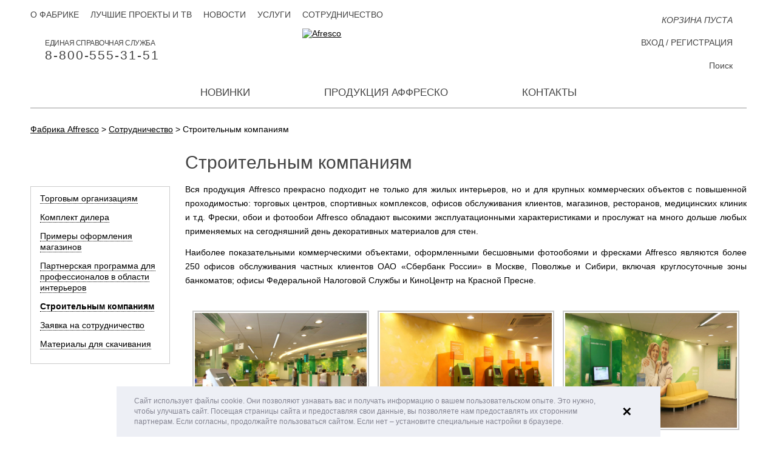

--- FILE ---
content_type: text/html; charset=UTF-8
request_url: https://affresco.ru/cooperation/for-construction-companies/
body_size: 11919
content:
<!DOCTYPE html>
<html xmlns="http://www.w3.org/1999/xhtml" xml:lang="ru" lang="ru">
<head data-page="/cooperation/for-construction-companies/" data-site-dir="/">
	<meta http-equiv="X-UA-Compatible" content="IE=edge" />
    <meta name="viewport" content="width=device-width; initial-scale=1.0; maximum-scale=1.0; user-scalable=no">
    <meta name="yandex-verification" content="8cfe61ca3105937c" />
    <title>Строительным компаниям | Фотообои на стену. Фрески. Бесшовные обои. Панно на стену Affresco</title>
	<meta name="title" content="Строительным компаниям | Фотообои на стену. Фрески. Бесшовные обои. Панно на стену Affresco">

	

	<meta name="format-detection" content="telephone=no" />

	<meta name="cmsmagazine" content="ec3775270346e81f8bbbb0ded9e61a91" />
	<meta property="og:type" content="website" />
	<meta property="og:url" content="" />
	<meta property="og:title" content="Строительным компаниям | Фотообои на стену. Фрески. Бесшовные обои. Панно на стену Affresco" />
	<meta property="og:description" content="Для строительных компаний Affresco предлагает специальные цены для оформления крупных объектов, тематическое оформление коммерческих интерьеров" />
	<meta property="og:image" content="" />
	<link rel="image_src" href="" />

	<link rel="shortcut icon" type="image/x-icon" href="/favicon.ico" />
	<link rel="apple-touch-icon" href="/favicon.ico" sizes="76x76">
	<link rel="apple-touch-icon" href="/favicon.ico" sizes="120x120">
	<link rel="apple-touch-icon" href="/favicon.ico" sizes="152x152">
	<link rel="apple-touch-icon" href="/favicon.ico" sizes="180x180">

		
	<meta http-equiv="Content-Type" content="text/html; charset=UTF-8" />
<meta name="keywords" content="Строительным компаниям, фотообои, фотообои на стену, фреска, Фрески, бесшовные обои, панно на стену" />
<meta name="description" content="Для строительных компаний Affresco предлагает специальные цены для оформления крупных объектов, тематическое оформление коммерческих интерьеров" />
<link href="/bitrix/cache/css/s1/maximaster/template_dbfcfe581a6f1a882e86bac58beff7fc/template_dbfcfe581a6f1a882e86bac58beff7fc_v1.css?1767859788193975" type="text/css"  data-template-style="true" rel="stylesheet" />
<script type="text/javascript">if(!window.BX)window.BX={};if(!window.BX.message)window.BX.message=function(mess){if(typeof mess==='object'){for(let i in mess) {BX.message[i]=mess[i];} return true;}};</script>
<script type="text/javascript">(window.BX||top.BX).message({'JS_CORE_LOADING':'Загрузка...','JS_CORE_NO_DATA':'- Нет данных -','JS_CORE_WINDOW_CLOSE':'Закрыть','JS_CORE_WINDOW_EXPAND':'Развернуть','JS_CORE_WINDOW_NARROW':'Свернуть в окно','JS_CORE_WINDOW_SAVE':'Сохранить','JS_CORE_WINDOW_CANCEL':'Отменить','JS_CORE_WINDOW_CONTINUE':'Продолжить','JS_CORE_H':'ч','JS_CORE_M':'м','JS_CORE_S':'с','JSADM_AI_HIDE_EXTRA':'Скрыть лишние','JSADM_AI_ALL_NOTIF':'Показать все','JSADM_AUTH_REQ':'Требуется авторизация!','JS_CORE_WINDOW_AUTH':'Войти','JS_CORE_IMAGE_FULL':'Полный размер'});</script>

<script type="text/javascript" src="/bitrix/js/main/core/core.js?1679434329487984"></script>

<script>BX.setJSList(['/bitrix/js/main/core/core_ajax.js','/bitrix/js/main/core/core_promise.js','/bitrix/js/main/polyfill/promise/js/promise.js','/bitrix/js/main/loadext/loadext.js','/bitrix/js/main/loadext/extension.js','/bitrix/js/main/polyfill/promise/js/promise.js','/bitrix/js/main/polyfill/find/js/find.js','/bitrix/js/main/polyfill/includes/js/includes.js','/bitrix/js/main/polyfill/matches/js/matches.js','/bitrix/js/ui/polyfill/closest/js/closest.js','/bitrix/js/main/polyfill/fill/main.polyfill.fill.js','/bitrix/js/main/polyfill/find/js/find.js','/bitrix/js/main/polyfill/matches/js/matches.js','/bitrix/js/main/polyfill/core/dist/polyfill.bundle.js','/bitrix/js/main/core/core.js','/bitrix/js/main/polyfill/intersectionobserver/js/intersectionobserver.js','/bitrix/js/main/lazyload/dist/lazyload.bundle.js','/bitrix/js/main/polyfill/core/dist/polyfill.bundle.js','/bitrix/js/main/parambag/dist/parambag.bundle.js']);
</script>
<script type="text/javascript">(window.BX||top.BX).message({'pull_server_enabled':'N','pull_config_timestamp':'0','pull_guest_mode':'N','pull_guest_user_id':'0'});(window.BX||top.BX).message({'PULL_OLD_REVISION':'Для продолжения корректной работы с сайтом необходимо перезагрузить страницу.'});</script>
<script type="text/javascript">(window.BX||top.BX).message({'LANGUAGE_ID':'ru','FORMAT_DATE':'DD.MM.YYYY','FORMAT_DATETIME':'DD.MM.YYYY HH:MI:SS','COOKIE_PREFIX':'BITRIX_SM','SERVER_TZ_OFFSET':'10800','UTF_MODE':'Y','SITE_ID':'s1','SITE_DIR':'/','USER_ID':'','SERVER_TIME':'1768898195','USER_TZ_OFFSET':'0','USER_TZ_AUTO':'Y','bitrix_sessid':'543cd076a6eab2c84f0077e89517ac0b'});</script>


<script type="text/javascript"  src="/bitrix/cache/js/s1/maximaster/kernel_main/kernel_main_v1.js?1767867564192338"></script>
<script type="text/javascript" src="/bitrix/js/ui/dexie/dist/dexie3.bundle.js?1679434236188902"></script>
<script type="text/javascript" src="/bitrix/js/main/core/core_ls.js?154593329510430"></script>
<script type="text/javascript" src="/bitrix/js/main/core/core_frame_cache.js?167943409917069"></script>
<script type="text/javascript" src="/bitrix/js/pull/protobuf/protobuf.js?1679422161274055"></script>
<script type="text/javascript" src="/bitrix/js/pull/protobuf/model.js?167942216170928"></script>
<script type="text/javascript" src="/bitrix/js/rest/client/rest.client.js?167943339017414"></script>
<script type="text/javascript" src="/bitrix/js/pull/client/pull.client.js?168024033281012"></script>
<script type="text/javascript" src="/bitrix/js/main/jquery/jquery-1.12.4.min.js?167943426597163"></script>
<script type="text/javascript">BX.setJSList(['/bitrix/js/main/core/core_fx.js','/bitrix/js/main/pageobject/pageobject.js','/bitrix/js/main/core/core_window.js','/bitrix/js/main/date/main.date.js','/bitrix/js/main/core/core_date.js','/bitrix/js/main/session.js','/local/templates/maximaster/js/sessvars.js','/local/templates/maximaster/js/jquery-1.11.1.min.js','/assets/js/mediaelement.js','/local/templates/maximaster/js/jquery.mousewheel.min.js','/local/templates/maximaster/js/accaunting.min.js','/local/templates/maximaster/js/jquery.jscrollpane.min.js','/local/templates/maximaster/js/jquery.fancybox.pack.js','/local/templates/maximaster/js/jquery.fancybox-media.js','/assets/js/fancybox_mediaelement.js','/local/templates/maximaster/js/jquery.elevateZoom-3.0.8.min.js','/local/templates/maximaster/js/jquery.touchSwipe.min.js','/local/templates/maximaster/js/jquery.carouFredSel-6.2.1-packed.js','/local/templates/maximaster/js/inputmask.min.js','/local/js/jquery.slick/jquery.slick.min.js','/local/templates/maximaster/js/swiper-bundle.min.js','/local/templates/maximaster/js/script.js','/local/templates/maximaster/js/script.max.js','/local/js/jquery.preloader/jquery.preloader.js','/local/js/jquery.preloaderblock/jquery.preloaderblock.js','/local/js/jquery.powertip/jquery.powertip.min.js','/local/js/jquery.tooltipster/jquery.tooltipster.min.js','/local/js/jquery.spinner/jquery.spinner.js','/local/js/jquery.sxlazy/jquery.sxlazy.js','/local/templates/maximaster/js/cookieconsent.min.js','/local/components/maximaster/personal.top/templates/.default/script.js','/local/components/maximaster/basket.top/templates/.default/script.js','/local/components/maximaster/sale.order.1click/templates/.default/script.js','/local/components/maximaster/feedback/templates/.default/script.js']);</script>
<script type="text/javascript">BX.setCSSList(['/local/templates/maximaster/css/jquery.fancybox.css','/local/templates/maximaster/css/slick.css','/local/templates/maximaster/css/styles.css','/local/templates/maximaster/css/adapt.css','/local/templates/maximaster/css/swiper-bundle.min.css','/local/templates/maximaster/css/styles.max.css','/assets/css/mediaelement.css','/local/js/jquery.preloader/jquery.preloader.css','/local/js/jquery.preloaderblock/jquery.preloaderblock.css','/local/js/jquery.powertip/css/jquery.powertip.css','/local/templates/maximaster/css/jquery.powertip.template.css','/local/js/jquery.tooltipster/tooltipster.css','/local/js/jquery.tooltipster/themes/tooltipster-light.css','/local/js/jquery.spinner/jquery.spinner.css','/local/js/jquery.sxlazy/jquery.sxlazy.css','/local/templates/maximaster/css/cookieconsent.min.css','/local/templates/maximaster/components/bitrix/menu/top/style.css','/local/components/maximaster/personal.top/templates/.default/style.css','/local/templates/maximaster/components/bitrix/menu/bottom/style.css','/local/components/maximaster/sale.order.1click/templates/.default/style.css','/local/components/maximaster/feedback/templates/.default/style.css','/local/templates/maximaster/styles.css','/local/templates/maximaster/template_styles.css']);</script>
<script type="text/javascript">
					(function () {
						"use strict";

						var counter = function ()
						{
							var cookie = (function (name) {
								var parts = ("; " + document.cookie).split("; " + name + "=");
								if (parts.length == 2) {
									try {return JSON.parse(decodeURIComponent(parts.pop().split(";").shift()));}
									catch (e) {}
								}
							})("BITRIX_CONVERSION_CONTEXT_s1");

							if (cookie && cookie.EXPIRE >= BX.message("SERVER_TIME"))
								return;

							var request = new XMLHttpRequest();
							request.open("POST", "/bitrix/tools/conversion/ajax_counter.php", true);
							request.setRequestHeader("Content-type", "application/x-www-form-urlencoded");
							request.send(
								"SITE_ID="+encodeURIComponent("s1")+
								"&sessid="+encodeURIComponent(BX.bitrix_sessid())+
								"&HTTP_REFERER="+encodeURIComponent(document.referrer)
							);
						};

						if (window.frameRequestStart === true)
							BX.addCustomEvent("onFrameDataReceived", counter);
						else
							BX.ready(counter);
					})();
				</script>



<script type="text/javascript"  src="/bitrix/cache/js/s1/maximaster/template_432ddd79ae820579c53278e701316607/template_432ddd79ae820579c53278e701316607_v1.js?1767859788835962"></script>
<script type="text/javascript">var _ba = _ba || []; _ba.push(["aid", "abfc0301c32a838cfc18de7a711d2c32"]); _ba.push(["host", "affresco.ru"]); (function() {var ba = document.createElement("script"); ba.type = "text/javascript"; ba.async = true;ba.src = (document.location.protocol == "https:" ? "https://" : "http://") + "bitrix.info/ba.js";var s = document.getElementsByTagName("script")[0];s.parentNode.insertBefore(ba, s);})();</script>
<script>new Image().src='https://affresco-decor.com/bitrix/spread.php?s=QklUUklYX1NNX1NBTEVfVUlEATY0ZjkyZjIzNjUyNWE5Y2U3MzllYjY4ZWFkNmU5MjM5ATE4MDAwMDIxOTUBLwEBAQI%3D&k=cc17a5fbd283d0fd8f7d81f6e7e3f14d';
</script>


	<meta name="p:domain_verify" content="cc19dbb62e5bf3792fccaecec08c0204"/>

</head>
<body data-leng="ru" data-site="s1">

<div id="panel"></div>
<div id="container" class="textpage aboutpage">
	<div id="header">
		<div class="content">
			<a href="/" class="logo"><img src="/local/templates/maximaster/img/ru/logo.svg" alt="Afresco" /></a>
			<div class="btn-menu">Меню</div>
			<div class="fullmenu">
				                				<ul class="mainmenu">
		
		
				
									<li><a class="" href="/novelty/">Новинки</a></li>
					
			
		
				
																			<li class="li-drop li-production">
						<a class="">Продукция Аффреско</a>
						<div class="drop-menu drop-production">
									
			
		
				
									<div class="menu-col have-submenu">
											<a href="/catalog/frescoes-and-murals/filter/filter-is-forest-or-tropics-or-gardens/apply/" class="head ">Фрески</a>
										<ul class="list">
					
			
		
				
									<li><a class="" href="/catalog/frescoes-and-murals/filter/filter-is-botanika/apply/">Ботаника</a></li>
					
			
		
				
									<li><a class="" href="/catalog/frescoes-and-murals/filter/filter-is-landscapes/apply/">Пейзаж</a></li>
					
			
		
				
									<li><a class="" href="/catalog/frescoes-and-murals/filter/filter-is-themes/apply/">Сюжеты</a></li>
					
			
		
				
									<li><a class="" href="/catalog/frescoes-and-murals/filter/filter-is-modern-style/apply/">Современный стиль</a></li>
					
			
		
				
									<li><a class="" href="/catalog/frescoes-and-murals/filter/filter-is-flowers/apply/">Цветы</a></li>
					
			
		
				
									<li><a class="" href="/catalog/frescoes-and-murals/filter/filter-is-baby/apply/">Детские</a></li>
					
			
		
				
									<li><a class="" href="/catalog/frescoes-and-murals/filter/filter-is-photography/apply/">Фотоискусство</a></li>
					
			
		
				
									<li><a class="" href="/catalog/frescoes-and-murals/filter/filter-is-16th-20th-century-art/apply/">Искусство XVI-XX век</a></li>
					
			
		
											</ul></div>					
									<div class="menu-col have-submenu">
											<a href="/catalog/wallpaper-and-panels/filter/affresco-is-infinito-walls/apply/" class="head ">Новые коллекции 2025</a>
										<ul class="list">
					
			
		
				
									<li><a class="" href="/catalog/wallpaper-and-panels/filter/affresco-is-infinito-walls/apply/">Infinito Walls <span>(2025)</span></a></li>
					
			
		
				
									<li><a class="" href="/catalog/wallpaper-and-panels/filter/affresco-is-wallpaper-part-3/apply/">Wallpaper part 3 <span>(2024)</span></a></li>
					
			
		
				
									<li><a class="" href="/catalog/wallpaper-and-panels/filter/affresco-is-labirint/apply/">Labirint <span>(2024)</span></a></li>
					
			
		
											</ul></div>					
									<div class="menu-col have-submenu">
											<a href="/catalog/wallpaper-and-panels/" class="head ">Дизайнерские Обои</a>
										<ul class="list">
					
			
		
				
									<li><a class="" href="/catalog/wallpaper-and-panels/filter/affresco-is-wallpaper-part-1/apply/">Wallpaper part 1 <span>(2014-2021)</span></a></li>
					
			
		
				
									<li><a class="" href="/catalog/wallpaper-and-panels/filter/affresco-is-wallpaper-part-2/apply/">Wallpaper part 2 <span>(2014-2021)</span></a></li>
					
			
		
				
									<li><a class="" href="/catalog/wallpaper-and-panels/filter/affresco-is-line-art/apply/">Line Art <span>(2022)</span></a></li>
					
			
		
				
									<li><a class="" href="/catalog/wallpaper-and-panels/filter/affresco-is-emotion-art/apply/">Emotion Art <span>(2022)</span></a></li>
					
			
		
				
									<li><a class="" href="/catalog/wallpaper-and-panels/filter/affresco-is-fantasy/apply/">Fantasy <span>(2022)</span></a></li>
					
			
		
				
									<li><a class="" href="/catalog/wallpaper-and-panels/filter/affresco-is-fluid/apply/">FLUID <span>(2021)</span></a></li>
					
			
		
				
									<li><a class="" href="/catalog/wallpaper-and-panels/filter/affresco-is-rio/apply/">Rio <span>(2021)</span></a></li>
					
			
		
				
									<li><a class="" href="/catalog/wallpaper-and-panels/filter/affresco-is-atmosphere/apply/">Atmosphere </a></li>
					
			
		
				
									<li><a class="" href="/catalog/wallpaper-and-panels/filter/affresco-is-exclusive/apply/">Exclusive </a></li>
					
			
		
				
									<li><a class="" href="/catalog/wallpaper-and-panels/filter/affresco-is-tale/apply/">СКАЗКИ AFFRESCO</a></li>
					
			
		
				
									<li><a class="" href="/catalog/wallpaper-and-panels/filter/affresco-is-fine-art/apply/">Fine Art</a></li>
					
			
		
				
									<li><a class="" href="/catalog/wallpaper-and-panels/filter/affresco-is-trend-art/apply/">Trend Art</a></li>
					
			
		
				
									<li><a class="" href="/catalog/wallpaper-and-panels/filter/affresco-is-new-art/apply/">New Art</a></li>
					
			
		
				
									<li><a class="" href="/catalog/wallpaper-and-panels/filter/affresco-is-re-space/apply/">Re-Space</a></li>
					
			
		
				
									<li><a class="" href="/catalog/wallpaper-and-panels/filter/affresco-is-art-fabric/apply/">Art Fabric</a></li>
					
			
		
											</ul></div>					
									<div class="menu-col have-submenu">
											<a href="/catalog/lines_part_1/" class="head ">Панно Lines</a>
										<ul class="list">
					
			
		
				
									<li><a class="" href="/catalog/lines_part_1/">Lines part 1</a></li>
					
			
		
											</ul></div>					
									<div class="menu-col have-submenu">
											<a href="/catalog/art_fabric_collection/" class="head ">Ткани</a>
										<ul class="list">
					
			
		
				
									<li><a class="" href="/catalog/art_fabric_collection/">Art Fabric Collection</a></li>
					
			
		
											</ul></div></div></li>					
									<li><a class="" href="/contacts/">Контакты</a></li>
					
			
	
</ul>

					<ul class="topmenu">
								<li><a class="" href="/about-factory/">О фабрике</a></li>
								<li><a class="" href="/best-projects-and-tv/">Лучшие проекты и ТВ</a></li>
								<li><a class="" href="/news/">Новости</a></li>
								<li><a class="" href="/services/">Услуги</a></li>
								<li><a class="" href="/cooperation/for-trading-companies/">Сотрудничество</a></li>
			</ul>
				<!--'start_frame_cache_ZLoByt'-->    <!--noindex-->
        <div id="top-personal-composite" class="mini-pers">

                                                    <a href="#" class="show-login">Вход</a> / <a href="#"
                                                                                        class="show-reg">Регистрация</a>
                        
        </div>

        <div class="popup" id="auth-popup">
            <div class="btn-close"></div>
            <div class="popup-form form-login js-popup-container">
                <div class="head">Вход на сайт</div>
                <form class="js-form-login" action="/local/components/maximaster/personal.top/templates/.default/ajax-login.php" method="post">
                    <input type="hidden" name="site" value="s1"/>
                    <input type="hidden" name="lang" value="ru"/>
                    <div class="js-validate-parent">
                        <label for="login_email">E-mail</label>
                        <input class="js-validate" data-type="EMAIL" type="text" name="FORM[EMAIL]" id="login_email"
                               value=""/>
                    </div>
                    <div class="js-validate-parent">
                        <label for="login_pass">Пароль</label>
                        <input class="js-validate" data-type="PASSWORD" data-min="6" type="password"
                               name="FORM[PASSWORD]" id="login_pass" value=""/>
                    </div>
                    <input type="submit" class="btn" value="Войти"/>
                </form>
                <div class="popup-bottom">
                    <a href="#" class="show-reg left">Регистрация</a>
                    <a href="#" class="show-recovery right">Восстановление пароля</a>
                </div>
            </div>
            <div class="popup-form form-reg js-popup-container">
                <div class="head">Регистрация</div>
                <form class="js-form-registration" action="/local/components/maximaster/personal.top/templates/.default/ajax-registration.php" method="post">
                    <input type="hidden" name="site" value="s1"/>
                    <input type="hidden" name="lang" value="ru"/>
                    <div class="js-validate-parent">
                        <label for="reg_name">Имя <span class="req">*</span></label>
                        <input class="js-validate" type="text" data-type="NAME" name="FORM[NAME]" id="reg_name"
                               value=""/>
                    </div>
                    <div class="js-validate-parent">
                        <label for="reg_email">E-mail <span class="req">*</span></label>
                        <input class="js-validate" type="text" data-type="EMAIL" name="FORM[EMAIL]" id="reg_email"
                               value=""/>
                    </div>
                    <div class="js-validate-parent">
                        <label for="reg_pass">Пароль <span class="req">*</span></label>
                        <input class="js-validate" type="password" data-type="PASSWORD" data-confirm="#reg_pass2"
                               data-min="6" name="FORM[PASSWORD]" id="reg_pass" value=""/>
                    </div>
                    <div class="js-validate-parent">
                        <label for="reg_pass2">Подтверждение пароля <span
                                    class="req">*</span></label>
                        <input class="js-validate" type="password" data-type="CONFIRM" data-password="#reg_pass"
                               data-min="6" name="FORM[CONFIRM]" id="reg_pass2" value=""/>
                    </div>
                    <div class="js-validate-parent js-captcha" data-captcha="/local/components/maximaster/personal.top/templates/.default/json-captcha.php">
                        <label for="reg_captcha">Введите слово на картинке <span
                                    class="req">*</span></label>
                        <div class="captcha-line">
                            <img class="js-captcha-img"
                                 src="/bitrix/tools/captcha.php?captcha_sid=01973b9ca926682309495331f06f27c8" alt="CAPTCHA"
                                 title="Обновить капчу"/>
                            <input class="js-validate" type="text" name="FORM[CAPTCHA]" id="reg_captcha"/>
                            <input class="js-captcha-sid" type="hidden" name="FORM[SID]"
                                   value="01973b9ca926682309495331f06f27c8"/>
                        </div>
                    </div>
                    <label><span class="req">*</span> Обязательные поля</label>

                    <label class="personal-check reg-form"><input required type="checkbox">
                        Ознакомлен с                         <a target="_blank"
                           href="/info/public-offer/offert_ru.pdf">политикой обработки персональных данных</a></label>

                    <input type="submit" class="btn" value="Зарегистрироваться"/>
                </form>
                <div class="popup-bottom">
                    <a href="#" class="show-login left">Вход на сайт</a>
                    <a href="#" class="show-recovery right">Восстановление пароля</a>
                </div>
            </div>
            <div class="popup-form form-pass-recovery js-popup-container">
                <div class="head">Восстановление пароля</div>
                <form class="js-form-password" action="/local/components/maximaster/personal.top/templates/.default/ajax-password.php" method="post"
                      data-preloader="Y">
                    <input type="hidden" name="site" value="s1"/>
                    <input type="hidden" name="lang" value="ru"/>
                    <input class="js-recovery-checkword" type="hidden" name="FORM[CHECKWORD]" value=""/>
                    <p>Контрольная строка для смены пароля, а&nbsp;также ваши регистрационные данные, будут высланы вам по E-Mail.</p>
                    <div class="js-validate-parent">
                        <label for="recover_email">E-mail</label>
                        <input class="js-validate" data-type="EMAIL" type="text" name="FORM[EMAIL]" id="recover_email"
                               value=""/>
                    </div>
                    <input type="submit" class="btn" value="Выслать"/>
                </form>
                <div class="popup-bottom">
                    <a href="#" class="show-reg left">Регистрация</a>
                    <a href="#" class="show-login right">Вход на сайт</a>
                </div>
            </div>
        </div>
    <!--/noindex-->
    <!--/div#auth-popup-->
<!--'end_frame_cache_ZLoByt'-->			</div>
			<a rel="nofollow" href="tel://8-800-555-31-51" class="mainphone">Единая справочная служба <span>8-800-555-31-51</span></a>			<div class="basket-top-wrapper"><a id="top-basket-composite" href="/basket/" class="mini-cart js-top-basket empty" data-ajax="/local/components/maximaster/basket.top/templates/.default/ajax.php"
	data-site="s1" data-lang="ru">

	<!--'start_frame_cache_top-basket-composite'-->	
	<span class="num">0</span>
	<span class="text">
					КОРЗИНА ПУСТА			</span>

	<!--'end_frame_cache_top-basket-composite'--></a>
</div>
			<div class="topsearch">
				<form action="/search/" method="get">
					<input type="text" name="q" id="q" placeholder="Поиск" />
					<label for="q">Поиск</label>
					<input type="submit" value="" class="btn-search" />
				</form>
			</div>
		</div>
	</div><!--/header-->

	<div id="main">
		<div class="content">

			
                            <div class="bc" vocab="http://schema.org/" typeof="BreadcrumbList"><span property="itemListElement" typeof="ListItem"><a href="http://affresco.ru/" title="Фабрика Affresco" property="item" typeof="WebPage">
					<span property="name">Фабрика Affresco</span></a><meta property="position" content="1" /></span> &gt; <span property="itemListElement" typeof="ListItem"><a href="http://affresco.ru/cooperation/" title="Сотрудничество" property="item" typeof="WebPage">
					<span property="name">Сотрудничество</span></a><meta property="position" content="2" /></span> &gt; <span>Строительным компаниям</span></div>            				
									<h1>Строительным компаниям</h1>
					<div class="left-column">
							<div class="submenu">
		<ul class="about-menu">
											<li class=""  >
					<a href="/cooperation/for-trading-companies/">Торговым организациям</a>
									</li>
											<li class=""  >
					<a href="/cooperation/dealer-set/">Комплект дилера</a>
									</li>
											<li class=""  >
					<a href="/cooperation/examples-of-the-design-of-shops.php">Примеры оформления магазинов</a>
									</li>
							</ul><ul class="about-menu">				<li class=""  >
					<a href="/cooperation/for-architectural-firms-and-design-studios/">Партнерская программа для профессионалов в области интерьеров</a>
									</li>
											<li class="current"  >
					<a href="/cooperation/for-construction-companies/">Строительным компаниям</a>
									</li>
											<li class="js-popup-show" data-popup='#FORM_COOPERATION' onclick='return false;'>
					<a href="/cooperation/application-for-cooperation/">Заявка на сотрудничество</a>
									</li>
											<li class=""  >
					<a href="/cooperation/downloads/">Материалы для скачивания</a>
									</li>
					</ul>
	</div>
						<div class="coll-list">
</div>					</div>
					<div class="main-column">
							<p style="text-align: justify;">
	 Вся продукция Affresco прекрасно подходит не только для жилых интерьеров, но и для крупных коммерческих объектов с повышенной проходимостью: торговых центров, спортивных комплексов, офисов обслуживания клиентов, магазинов, ресторанов, медицинских клиник и т.д. Фрески, обои и фотообои Affresco обладают высокими эксплуатационными характеристиками и прослужат на много дольше любых применяемых на сегодняшний день декоративных материалов для стен.
</p>
<p style="text-align: justify;">
</p>
<p style="text-align: justify;">
	 Наиболее показательными коммерческими объектами, оформленными бесшовными фотообоями и фресками Affresco являются более 250 офисов обслуживания частных клиентов OAO «Сбербанк России» в Москве, Поволжье и Сибири, включая круглосуточные зоны банкоматов; офисы Федеральной Налоговой Службы и КиноЦентр на Красной Пресне.
</p>
<div style="text-align: justify;">
 <span style="font-size: 14pt;"><img src="/upload/medialibrary/5c7/5c77bda8a1229d6daa8c0e3841822017.jpg" class="preview-group" width="384" height="256"><img src="/upload/medialibrary/56a/56ab1d28f46b5092a166ba58c0e667f6.jpg" class="preview-group" width="384" height="256"><img src="/upload/medialibrary/cbf/cbfe96cb6c79dff1e2c1b1017f3d8586.jpg" class="preview-group" width="384" height="256"><img src="/upload/medialibrary/da2/da22cb0f379fca261e378579b2395514.jpg" class="preview-group" width="384" height="256"><img src="/upload/medialibrary/70d/70d8147e381fbead2109bc444658fbd5.jpg" class="preview-group" width="384" height="256"><img src="/upload/medialibrary/b37/b37a135d26336bb1dfc5297dbaf9ace5.jpg" class="preview-group" width="384" height="256">
	<p>
	</p>
 </span>
	<p>
		 Для строительных компаний и подрядчиков по отделке помещений мы предлагаем:
	</p>
	<ul style="text-align: justify;" type="disc">
		<li>Специальные цены для оформления крупных объектов;</li>
		<li>Тематическое оформление коммерческих интерьеров, что очень удобно при оформлении отелей, медицинских клиник, офисов продаж, спортивных комплексов:</li>
		<ul style="text-align: justify;" type="circle">
			<li>Дизайнеры компании подготовят эксклюзивные эскизы на заданную заказчиком тематику: спорт, оборудование, детские сюжеты;</li>
			<li>После утверждения эскизов, дизайнеры впишут в будущий проект выбранные эскизы и подготовят визуализацию;</li>
		</ul>
		<li>Оформление больших площадей венецианской штукатуркой за несколько дней с помощью бесшовных декоративных покрытий Affresco Colore.</li>
		<li>Удобную логистику.</li>
		<li>Услуги монтажа или шеф-монтажа на специальных условиях.</li>
	</ul>
	<ul>
		<li class="js-popup-show" data-popup="#FORM_COOPERATION" onclick="return false;"> <a href="/cooperation/application-for-cooperation/">Заявка на сотрудничество</a> </li>
	</ul>
 <span style="font-size: 14pt;">
	<p>
	</p>
 </span>
</div>
<div>
 <img src="/upload/medialibrary/ccb/ccbe9d7a17706c195dfccbac89d5a706.jpg" class="preview-group" width="384" height="256"><img src="/upload/medialibrary/9ba/9ba42948a06a4bd64bc5dc83f262be06.jpg" class="preview-group" width="384" height="256"><img src="/upload/medialibrary/f93/f93220774362690135263d79099b2682.jpg" class="preview-group" width="360" height="270">
</div>
 <br>
<p>
</p>							</div><!--/div#main-column|header.php-->
					</div><!--/div#content|header.php-->
	</div><!--/div#main|header.php-->
	<div id="footer">
		<div class="content">
			<div class="bot-menu">
					<div class="column">
					                    				    <a class="head js-bottom-menu-link" href="/contacts/">ГДЕ КУПИТЬ</a>
                    <div class="head">ГДЕ КУПИТЬ</div>
		<div class="column-body" style="display: block">
					<ul>
																<li><a class="" href="/about-factory/design-center-affresco/">Центр дизайна Аффреско</a></li>
																<li><a class="" href="/contacts/">Фирменные салоны Аффреско</a></li>
																<li><a class="" href="/contacts/">Дилеры в регионах</a></li>
								</ul>
		</div>
	</div>
					<div class="column">
					                    				    <a class="head js-bottom-menu-link" href="/catalog/frescoes-and-murals/">ПРОДУКЦИЯ АФФРЕСКО</a>
                    <div class="head">ПРОДУКЦИЯ АФФРЕСКО</div>
		<div class="column-body" style="display: block">
					<ul>
																<li><a class="" href="/catalog/wallpaper-and-panels/">Дизайнерские обои</a></li>
																<li><a class="" href="/catalog/frescoes-and-murals/">Фрески</a></li>
																<li><a class="" href="/services/">Услуги фабрики</a></li>
																<li><a class="" href="/about-factory/production-and-technology-affresco/">Технология производства</a></li>
																<li><a class="" href="/invoices-frescoes-and-photo-wall/">Фактуры фресок</a></li>
								</ul>
		</div>
	</div>
					<div class="column">
					                    				    <a class="head js-bottom-menu-link" href="/catalog/frescoes-and-murals/">ИНТЕРНЕТ МАГАЗИН</a>
                    <div class="head">ИНТЕРНЕТ МАГАЗИН</div>
		<div class="column-body" style="display: block">
					<ul>
																<li><a class="" href="/payment/">Оплата</a></li>
																<li><a class="" href="/delivery/">Доставка</a></li>
																<li><a class="" href="/installation/">Монтаж</a></li>
																<li><a class="" href="/contacts/">Контакты</a></li>
																<li><a class="" href="/jobs/">Вакансии</a></li>
								</ul>
		</div>
	</div>
				<div class="column special">
					<div class="head">форма обратной связи</div>
					<div class="column-body">
						<div class="callback-form">
							<form action="" method="get">
								<input type="text" name="PHONE" id="cb_phone" class="border-inp"
                                       placeholder="Укажите ваш номер" />
								<input class="btn js-popup-show" data-popup="#FORM_PHONE_CALL" style="cursor: pointer;" type="submit" value="заказать звонок" />
							</form>
						</div>
						<div class="callback-form">
							<form action="" method="get">
								<input type="text" name="EMAIL" id="cb_email" class="border-inp"
                                       placeholder="Укажите ваш адрес почты" />
								<input class="btn js-popup-show" data-popup="#FORM_FEEDBACK" style="cursor: pointer;" type="submit" value="напишите нам"/>
							</form>
						</div>
						<div class="social-line">
	<a rel="nofollow" target="_blank" href="https://vk.com/affrescoru" title="ВКонтакте" class="vk"></a>
	<a rel="nofollow" target="_blank" href="https://t.me/affrescoru" class="telegram" title="telegram"></a>
	<a rel="nofollow" target="_blank" href="https://ok.ru/group/52408930664543" class="ok" title="Одноклассники"></a>
	<a rel="nofollow" target="_blank" href="https://pin.it/7qxyvloHz" class="pinterest" title="telegram"></a>
	<a rel="nofollow" target="_blank" href="https://dzen.ru/affresco" class="dzen" title="telegram"></a>


</div>
					</div>
				</div>
			</div>
			<div class="bot-line">
				<div class="copyright">
	&copy; 2008-2026 Affresco. Все права защищены.
	<span class="divider">|</span>
	<a href="/info/copyright/">Предупреждение об охране авторских прав.</a>
	<span class="divider">|</span>
	<a href="/sitemap/">Карта сайта.</a>
	<div id="bx-composite-banner" style="display: inline-block;"></div>
</div>
				<div class="payments">
<!--	<span class="item"><img src="/local/templates/maximaster/img/pay-visa.png" alt="Visa" title="Visa" /></span> -->
<!--	<span class="item"><img src="/local/templates/maximaster/img/pay-mc.png" alt="MasterCard" title="MasterCard" /></span> -->
<!--	<span class="item"><img src="/local/templates/maximaster/img/pay-ya.png" alt="Яндекс деньги" title="Яндекс деньги" /></span> -->
<!--	<span class="item"><img src="/local/templates/maximaster/img/pay-wm.png" alt="WebMoney" title="WebMoney" /></span> -->
</div>
			</div>
		</div>
	</div><!--/div#footer-->
	<!--noindex-->
		

            <div style="width: 100%; display: block; position: relative;">
        <div class="popup wide" id="oneclick-popup">
            <div class="btn-close"></div>
        <form action="/local/components/maximaster/sale.order.1click/ajax.php" class="js-oneclick-form" method="post">
            <input type="hidden" name="CUR_PAGE" value="/cooperation/for-construction-companies/" />
            <input type="hidden" name="LOGIN" value="order1click" />
            <input type="hidden" name="ONE_CLICK" value="Y" />
            <input type="hidden" name="SITE_ID" value="s1" />
            <input type="hidden" name="SEND" value="Y" />
            <input type="hidden" name="PRODUCT_ID" value="" />
			<input type="hidden" name="FORM" value="" />
            <div class="head">заказать в 1 клик</div>
            <p>Наш менеджер перезвонит Вам в рабочее время с 10:00 до 19:00 (с понедельника по пятницу) по московскому времени, узнает все детали и сам оформит заказ на Ваше имя!</p>
            <label for="oc_name">Ваше имя</label>
            <input type="text" name="NAME" id="oc_name" class="js-validate js-validate-parent" data-type="NAME" value="" />
            <label for="oc_phone">Телефон</label>
            <input type="text" name="PHONE" id="oc_phone" class="js-validate js-validate-parent" data-type="PHONE" value="" />
            <label for="oc_email">E-mail</label>
            <input type="text" name="EMAIL" id="oc_email" data-type="EMAIL" value="" />
            <label for="oc_comment">Примечание</label>
            <textarea name="COMMENT" id="oc_comment" rows="7"></textarea>

            <label class="personal-check"><input required type="checkbox">
                Ознакомлен с                 <a target="_blank" href="/info/public-offer/offert_ru.pdf">политикой обработки персональных данных</a></label>

            <div class="popup-btn">
                <input type="submit" class="btn" onclick="yaCounter.reachGoal('zakaz1click'); return true;"
                       value="Оформить заказ"/>
            </div>
        </form>
            </div>
        </div>
    

	<!--/noindex-->
	<div id="overlay" class="js-popup-overlay"></div>
	<div id="overlay-menu"></div>

		<!--noindex-->
		
	<div class="popup js-popup feedback" id="FORM_FEEDBACK">
		<div class="btn-close js-popup-close"></div>
		<div class="head js-popup-head">Форма обратной связи</div>
		<div class="popup-content js-popup-container">
						<form class="feedback-form js-feedback-form js-validate-form" action="#" method="post">
				<div class="errors">
									</div>
				<input type="hidden" name="UID" value="FORM_FEEDBACK" />
				<input type="hidden" name="SEND" value="Y"/>
				<input type="hidden" name="FORM_FEEDBACK[PARAMS]" value="{'COMPONENT_TEMPLATE':'.default','IBLOCK_CODE':'FEEDBACK','SITE_ID':'s1','UID':'FORM_FEEDBACK','CAPTCHA':'Y','MAIL_TEMPLATE':'553','CACHE_TYPE':'A','~COMPONENT_TEMPLATE':'.default','~IBLOCK_CODE':'FEEDBACK','~SITE_ID':'s1','~UID':'FORM_FEEDBACK','~CAPTCHA':'Y','~MAIL_TEMPLATE':'553','~CACHE_TYPE':'A'}" />
																											<div class="input-block js-validate-parent">
								<label for="NAME">
									Ваше имя (Ф.И.О.)																			<i class="req">*</i>
																	</label>
								<input class="js-validate"  									   type="text" name="FORM_FEEDBACK[NAME]" id="NAME"
										value=""/>
							</div>
											
					
																											<div class="input-block js-validate-parent">
								<label for="EMAIL">
									Электронная почта																			<i class="req">*</i>
																	</label>
								<input class="js-validate" data-type='EMAIL' placeholder='example@domain.com'									   type="text" name="FORM_FEEDBACK[EMAIL]" id="EMAIL"
										value=""/>
							</div>
											
					
																											<div class="textarea-block js-validate-parent">
								<textarea class="js-validate" 								  name="FORM_FEEDBACK[TEXT]" id="TEXT"
								  placeholder="Написать сообщение" cols="30" rows="4"></textarea>
							</div>
											
					
				
                <label class="personal-check"><input required type="checkbox">
                    Ознакомлен с                     <a target="_blank" href="/info/public-offer/offert_ru.pdf">политикой обработки персональных данных</a></label>

									<div class="js-captcha js-validate-parent" data-captcha="/local/components/maximaster/feedback/templates/.default/json-captcha.php">
						<label for="reg_captcha">Введите слово на картинке <span class="req">*</span></label>
						<div class="captcha-line">
                                                            <img class="js-captcha-img" src="" alt="CAPTCHA" title="Обновить капчу"/>
                                <input class="js-validate" type="text" name="FORM_FEEDBACK[CAPTCHA]" id="reg_captcha" />
                                <input class="js-captcha-sid" type="hidden" name="FORM_FEEDBACK[SID]" value="" />
                            						</div>
					</div>
				
				<input type="submit" class="btn" value="Отправить" />
			</form>
					</div>
	</div>
	<!--/noindex-->
	<!--noindex-->
		
	<div class="popup js-popup feedback" id="FORM_PHONE_CALL">
		<div class="btn-close js-popup-close"></div>
		<div class="head js-popup-head">Заказать звонок</div>
		<div class="popup-content js-popup-container">
						<form class="feedback-form js-feedback-form js-validate-form" action="#" method="post">
				<div class="errors">
									</div>
				<input type="hidden" name="UID" value="FORM_PHONE_CALL" />
				<input type="hidden" name="SEND" value="Y"/>
				<input type="hidden" name="FORM_PHONE_CALL[PARAMS]" value="{'COMPONENT_TEMPLATE':'.default','IBLOCK_CODE':'PHONE_CALL_ORDER','SITE_ID':'s1','UID':'FORM_PHONE_CALL','CAPTCHA':'Y','MAIL_TEMPLATE':'554','CACHE_TYPE':'A','~COMPONENT_TEMPLATE':'.default','~IBLOCK_CODE':'PHONE_CALL_ORDER','~SITE_ID':'s1','~UID':'FORM_PHONE_CALL','~CAPTCHA':'Y','~MAIL_TEMPLATE':'554','~CACHE_TYPE':'A'}" />
																											<div class="input-block js-validate-parent">
								<label for="NAME">
									Ваше имя (Ф.И,О.)																			<i class="req">*</i>
																	</label>
								<input class="js-validate"  									   type="text" name="FORM_PHONE_CALL[NAME]" id="NAME"
										value=""/>
							</div>
											
					
																											<div class="input-block js-validate-parent">
								<label for="PHONE">
									Телефон																			<i class="req">*</i>
																	</label>
								<input class="js-validate" data-type='PHONE' placeholder='+9 (999) 999-99-99'									   type="text" name="FORM_PHONE_CALL[PHONE]" id="PHONE"
										value=""/>
							</div>
											
					
																											<div class="textarea-block js-validate-parent">
								<textarea class="js-validate" 								  name="FORM_PHONE_CALL[TEXT]" id="TEXT"
								  placeholder="Напишите сообщение" cols="30" rows="4"></textarea>
							</div>
											
					
				
                <label class="personal-check"><input required type="checkbox">
                    Ознакомлен с                     <a target="_blank" href="/info/public-offer/offert_ru.pdf">политикой обработки персональных данных</a></label>

									<div class="js-captcha js-validate-parent" data-captcha="/local/components/maximaster/feedback/templates/.default/json-captcha.php">
						<label for="reg_captcha">Введите слово на картинке <span class="req">*</span></label>
						<div class="captcha-line">
                                                            <img class="js-captcha-img" src="" alt="CAPTCHA" title="Обновить капчу"/>
                                <input class="js-validate" type="text" name="FORM_PHONE_CALL[CAPTCHA]" id="reg_captcha" />
                                <input class="js-captcha-sid" type="hidden" name="FORM_PHONE_CALL[SID]" value="" />
                            						</div>
					</div>
				
				<input type="submit" class="btn" value="Отправить" />
			</form>
					</div>
	</div>
	<!--/noindex-->
    
	<div class="popup js-popup feedback" id="FORM_COOPERATION">
		<div class="btn-close js-popup-close"></div>
		<div class="head js-popup-head">Заявка на сотрудничество</div>
		<div class="popup-content js-popup-container">
						<form class="feedback-form js-feedback-form js-validate-form" action="#" method="post">
				<div class="errors">
									</div>
				<input type="hidden" name="UID" value="FORM_COOPERATION" />
				<input type="hidden" name="SEND" value="Y"/>
				<input type="hidden" name="FORM_COOPERATION[PARAMS]" value="{'COMPONENT_TEMPLATE':'.default','IBLOCK_CODE':'COOPERATION','SITE_ID':'s1','UID':'FORM_COOPERATION','CAPTCHA':'Y','MAIL_TEMPLATE':'555','CACHE_TYPE':'A','~COMPONENT_TEMPLATE':'.default','~IBLOCK_CODE':'COOPERATION','~SITE_ID':'s1','~UID':'FORM_COOPERATION','~CAPTCHA':'Y','~MAIL_TEMPLATE':'555','~CACHE_TYPE':'A'}" />
																											<div class="input-block js-validate-parent">
								<label for="NAME">
									Ваше имя (Ф.И.О.)																			<i class="req">*</i>
																	</label>
								<input class="js-validate"  									   type="text" name="FORM_COOPERATION[NAME]" id="NAME"
										value=""/>
							</div>
											
					
																											<div class="input-block js-validate-parent">
								<label for="COMPANY">
									Организация																			<i class="req">*</i>
																	</label>
								<input class="js-validate"  									   type="text" name="FORM_COOPERATION[COMPANY]" id="COMPANY"
										value=""/>
							</div>
											
					
																											<div class="textarea-block js-validate-parent">
								<textarea class="js-validate" 								  name="FORM_COOPERATION[ACTIVIr]" id="ACTIVIr"
								  placeholder="Направление деятельности" cols="30" rows="4"></textarea>
							</div>
											
					
																											<div class="input-block js-validate-parent">
								<label for="CITY">
									Город																			<i class="req">*</i>
																	</label>
								<input class="js-validate"  									   type="text" name="FORM_COOPERATION[CITY]" id="CITY"
										value=""/>
							</div>
											
					
																											<div class="input-block js-validate-parent">
								<label for="PHONE">
									Контактный телефон																			<i class="req">*</i>
																	</label>
								<input class="js-validate" data-type='PHONE' placeholder='+9 (999) 999-99-99'									   type="text" name="FORM_COOPERATION[PHONE]" id="PHONE"
										value=""/>
							</div>
											
					
																											<div class="input-block js-validate-parent">
								<label for="EMAIL">
									Электронная почта																			<i class="req">*</i>
																	</label>
								<input class="js-validate" data-type='EMAIL' placeholder='example@domain.com'									   type="text" name="FORM_COOPERATION[EMAIL]" id="EMAIL"
										value=""/>
							</div>
											
					
																											<div class="textarea-block ">
								<textarea class="" 								  name="FORM_COOPERATION[TEXT]" id="TEXT"
								  placeholder="Написать сообщение" cols="30" rows="4"></textarea>
							</div>
											
					
				
                <label class="personal-check"><input required type="checkbox">
                    Ознакомлен с                     <a target="_blank" href="/info/public-offer/offert_ru.pdf">политикой обработки персональных данных</a></label>

									<div class="js-captcha js-validate-parent" data-captcha="/local/components/maximaster/feedback/templates/.default/json-captcha.php">
						<label for="reg_captcha">Введите слово на картинке <span class="req">*</span></label>
						<div class="captcha-line">
                                                            <img class="js-captcha-img" src="" alt="CAPTCHA" title="Обновить капчу"/>
                                <input class="js-validate" type="text" name="FORM_COOPERATION[CAPTCHA]" id="reg_captcha" />
                                <input class="js-captcha-sid" type="hidden" name="FORM_COOPERATION[SID]" value="" />
                            						</div>
					</div>
				
				<input type="submit" class="btn" value="Отправить" />
			</form>
					</div>
	</div>
</div><!--/div#container-->
<!-- Yandex.Metrika counter -->
<script type="text/javascript" >
   (function(m,e,t,r,i,k,a){m[i]=m[i]||function(){(m[i].a=m[i].a||[]).push(arguments)};
   m[i].l=1*new Date();
   for (var j = 0; j < document.scripts.length; j++) {if (document.scripts[j].src === r) { return; }}
   k=e.createElement(t),a=e.getElementsByTagName(t)[0],k.async=1,k.src=r,a.parentNode.insertBefore(k,a)})
   (window, document, "script", "https://mc.yandex.ru/metrika/tag.js", "ym");

   ym(24618158, "init", {
        clickmap:true,
        trackLinks:true,
        accurateTrackBounce:true,
        webvisor:true
   });
</script>
<noscript><div><img src="https://mc.yandex.ru/watch/24618158" style="position:absolute; left:-9999px;" alt="" /></div></noscript>
<!-- /Yandex.Metrika counter -->
<!-- Bitrix24 widget -->
<script>
        (function(w,d,u){
                var s=d.createElement('script');s.async=true;s.src=u+'?'+(Date.now()/60000|0);
                var h=d.getElementsByTagName('script')[0];h.parentNode.insertBefore(s,h);
        })(window,document,'https://cdn.bitrix24.ru/b11781096/crm/site_button/loader_3_dk8u6l.js');
</script>
<!-- /Bitrix24 widget -->
<script>
    (function(i,s,o,g,r,a,m){i['GoogleAnalyticsObject']=r;i[r]=i[r]||function(){
            (i[r].q=i[r].q||[]).push(arguments)},i[r].l=1*new Date();a=s.createElement(o),
        m=s.getElementsByTagName(o)[0];a.async=1;a.src=g;m.parentNode.insertBefore(a,m)
    })(window,document,'script','//www.google-analytics.com/analytics.js','ga');

    ga('create', 'UA-29021672-1', 'auto');
    ga('send', 'pageview');
</script><script>
window.replainSettings = { id: '294461bd-958c-4350-840c-b2e6be0cd93c' };
(function(u){var s=document.createElement('script');s.async=true;s.src=u;
var x=document.getElementsByTagName('script')[0];x.parentNode.insertBefore(s,x);
})('https://widget.replain.cc/dist/client.js');
</script>
    <!--noindex--><input hidden id="cookie-info" value="Сайт использует файлы cookie. Они позволяют узнавать вас и получать информацию о вашем пользовательском опыте. Это нужно, чтобы улучшать сайт. Посещая страницы сайта и предоставляя свои данные, вы позволяете нам предоставлять их сторонним партнерам. Если согласны, продолжайте пользоваться сайтом. Если нет – установите специальные настройки в браузере."><!--/noindex-->
</body>
</html>